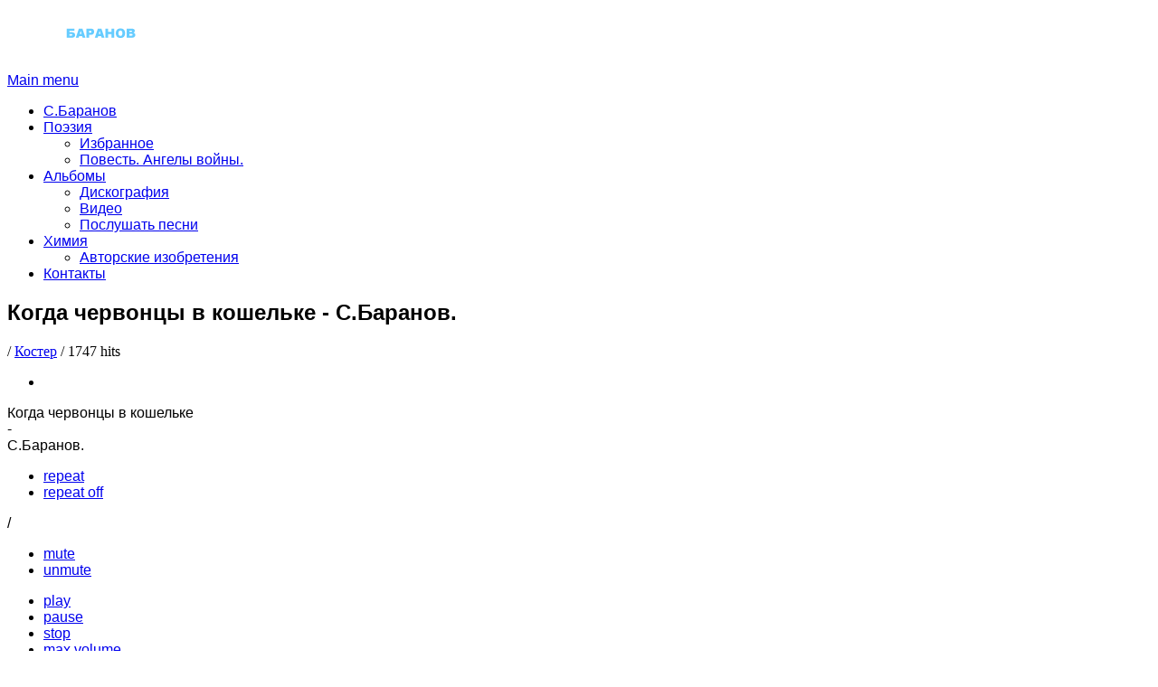

--- FILE ---
content_type: text/html; charset=utf-8
request_url: https://sergeibaranov.ru/album/19-bonfire/kogda-chervontsy-v-koshelke/51
body_size: 8876
content:
    <!DOCTYPE html>
    <html>

    <head>
        
        
        <meta name="viewport" content="width=device-width, initial-scale=1.0">

          <base href="https://sergeibaranov.ru/album/19-bonfire/kogda-chervontsy-v-koshelke/51" />
  <meta http-equiv="content-type" content="text/html; charset=utf-8" />
  <meta name="keywords" content="костер" />
  <meta name="rights" content="Сергей Баранов" />
  <meta name="author" content="С.Баранов" />
  <meta name="twitter:card" content="summary" />
  <meta name="twitter:site" content="@" />
  <meta name="twitter:creator" content="@" />
  <meta name="twitter:description" content="Когда червонцы в кошельке. Песни Сергея Баранова. Аудио альбомы," />
  <meta name="description" content="..." />
  <meta name="generator" content="Joomla! - Open Source Content Management" />
  <title>Когда червонцы в кошельке - Сергей Баранов</title>
  <link href="/templates/tz_meloul/favicon.ico" rel="shortcut icon" type="image/vnd.microsoft.icon" />
  <link href="https://sergeibaranov.ru/component/search/?Itemid=150&amp;catid=19&amp;id=51&amp;format=opensearch" rel="search" title="Search Сергей Баранов" type="application/opensearchdescription+xml" />
  <link rel="stylesheet" href="/components/com_tz_portfolio/css/tzportfolio.min.css" type="text/css" />
  <link rel="stylesheet" href="/components/com_tz_portfolio/css/tz.bootstrap.min.css" type="text/css" />
  <link rel="stylesheet" href="/plugins/system/wfmediaelement/css/mediaelementplayer.min.css" type="text/css" />
  <link rel="stylesheet" href="/plugins/system/jcemediabox/css/jcemediabox.css?1d12bb5a40100bbd1841bfc0e498ce7b" type="text/css" />
  <link rel="stylesheet" href="/plugins/system/jcemediabox/themes/standard/css/style.css?50fba48f56052a048c5cf30829163e4d" type="text/css" />
  <link rel="stylesheet" href="/plugins/system/plazart/base/bootstrap/legacy/css/bootstrap.min.css" type="text/css" />
  <link rel="stylesheet" href="/plugins/system/plazart/base/bootstrap/legacy/css/bootstrap-responsive.min.css" type="text/css" />
  <link rel="stylesheet" href="/templates/tz_meloul/css/themes/default/template.css" type="text/css" />
  <link rel="stylesheet" href="/templates/tz_meloul/fonts/SourceSansProRegular/stylesheet.css" type="text/css" />
  <link rel="stylesheet" href="/templates/tz_meloul/fonts/SourceSansProLight/stylesheet.css" type="text/css" />
  <link rel="stylesheet" href="/templates/tz_meloul/fonts/SourceSansProItalic/stylesheet.css" type="text/css" />
  <link rel="stylesheet" href="/templates/tz_meloul/fonts/SourceSansProSemibold/stylesheet.css" type="text/css" />
  <link rel="stylesheet" href="/templates/tz_meloul/fonts/SourceSansProExtraLight/stylesheet.css" type="text/css" />
  <link rel="stylesheet" href="/plazart-assets/css/font-ddc7f7e3fbbbcf6.css" type="text/css" />
  <link rel="stylesheet" href="/plugins/system/plazart/base/css/off-canvas.min.css" type="text/css" />
  <link rel="stylesheet" href="/modules/mod_tz_portfolio_categories/css/mod_tz_portfolio_categories.css" type="text/css" />
  <style type="text/css">

                        #tz-portfolio-template-media{
                            padding: 20px 0;
                        }
                    .container-fluid { max-width: 1200px!important; }.tz-main-menu ul ul { width: 200px; } .tz-main-menu ul ul ul { margin-left: 180px; }
  </style>
  <script src="/media/jui/js/jquery.min.js" type="text/javascript"></script>
  <script src="/media/jui/js/jquery-noconflict.js" type="text/javascript"></script>
  <script src="/media/jui/js/jquery-migrate.min.js" type="text/javascript"></script>
  <script src="/media/system/js/caption.js" type="text/javascript"></script>
  <script src="/plugins/system/wfmediaelement/js/mediaelement-and-player.min.js" type="text/javascript"></script>
  <script src="/plugins/system/jcemediabox/js/jcemediabox.js?0c56fee23edfcb9fbdfe257623c5280e" type="text/javascript"></script>
  <script src="/plugins/system/plazart/base/bootstrap/legacy/js/bootstrap.min.js" type="text/javascript"></script>
  <script src="/plugins/system/plazart/base/js/off-canvas.js" type="text/javascript"></script>
  <script src="/plugins/system/plazart/base/js/script.min.js" type="text/javascript"></script>
  <script src="/plugins/system/plazart/base/js/menu.min.js" type="text/javascript"></script>
  <script src="/plugins/system/plazart/base/js/animate.min.js" type="text/javascript"></script>
  <script src="/templates/tz_meloul/js/page.js" type="text/javascript"></script>
  <script src="/templates/tz_meloul/js/tz.menu.js" type="text/javascript"></script>
  <script src="/templates/tz_meloul/js/jquery.jplayer.js" type="text/javascript"></script>
  <script type="text/javascript">
jQuery(window).on('load',  function() {
				new JCaption('img.caption');
			});jQuery(document).ready(function($){$("audio,video").mediaelementplayer();});JCEMediaBox.init({popup:{width:"",height:"",legacy:0,lightbox:0,shadowbox:0,resize:1,icons:1,overlay:1,overlayopacity:0.8,overlaycolor:"#000000",fadespeed:500,scalespeed:500,hideobjects:0,scrolling:"fixed",close:2,labels:{'close':'Close','next':'Next','previous':'Previous','cancel':'Cancel','numbers':'{$current} of {$total}'},cookie_expiry:"",google_viewer:0},tooltip:{className:"tooltip",opacity:0.8,speed:150,position:"br",offsets:{x: 16, y: 16}},base:"/",imgpath:"plugins/system/jcemediabox/img",theme:"standard",themecustom:"",themepath:"plugins/system/jcemediabox/themes",mediafallback:0,mediaselector:"audio,video"});$TZ_MENU = [];
$TZ_MENU['animation'] = "width_height_opacity";
$TZ_MENU['animation_speed'] = "fast";

$TZ_TMPL_URL = "";

$TZ_URL = "";
jQuery(document).ready(function(){
	jQuery('.hasTooltip').tooltip({"html": true,"container": "body"});
});
  </script>
  <script src="/components/com_tz_portfolio/js/fluidvids.min.js" type="text/javascript"></script>
  <script type="text/javascript">
                jQuery(document).ready(function(){
                fluidvids.init({
                    selector: ['.TzArticleMedia iframe'],
                    players: ['www.youtube.com', 'player.vimeo.com']
                });
              });
              </script>
  <meta property="og:title" content="Когда червонцы в кошельке - Сергей Баранов"/>
  <meta property="og:url" content="http://sergeibaranov.ru/baranov-koster/kogda-chervontsy-v-koshelke/51"/>
  <meta property="og:type" content="article"/>
  <meta property="og:description" content="Когда червонцы в кошельке. Песни Сергея Баранова. Аудио альбомы,"/>
  <meta property="article:author" content="Сергей Баранов"/>
  <meta property="article:published_time" content="2016-01-03 23:08:34"/>
  <meta property="article:modified_time" content="2016-01-28 16:28:09"/>
  <meta property="article:section" content="Костер"/>
  <meta property="article:tag" content="червонцы, песня, баранов, звукорежиссер, глазков, аудио, альбом"/>
  <meta property="og:title" content="Когда червонцы в кошельке"/>
<meta property="og:url" content="https://sergeibaranov.ru/album/19-bonfire/kogda-chervontsy-v-koshelke/51"/>
<meta property="og:description" content="..."/>


        <script type="text/javascript" src="/templates/tz_meloul/js/jquery.backgroundSize.js"></script>

<!--[if IE 9]>
<link rel="stylesheet" href="/templates/tz_meloul/css/ie9.css" type="text/css"/>
<script type="text/javascript" src="/templates/tz_meloul/js/respond.js"></script>
<script type="text/javascript" src="/templates/tz_meloul/libraries/js/selectivizr.js"></script>
<script type="text/javascript" src="http://html5shim.googlecode.com/svn/trunk/html5.js"></script>

<![endif]-->

<!--[if IE 8]>
<link rel="stylesheet" href="/templates/tz_meloul/css/ie8.css" type="text/css"/>
<script type="text/javascript" src="/templates/tz_meloul/js/respond.js"></script>
<script type="text/javascript" src="/templates/tz_meloul/libraries/js/selectivizr.js"></script>
<script type="text/javascript" src="http://html5shim.googlecode.com/svn/trunk/html5.js"></script>
<script type="text/javascript" src="/templates/tz_meloul/js/PIE.js"></script>
<![endif]-->

<!--[if lte IE 7]>
<link rel="stylesheet" href="/templates/tz_meloul/css/ie7.css" type="text/css"/>
<script type="text/javascript" src="/templates/tz_meloul/js/respond.js"></script>
<script type="text/javascript" src="/templates/tz_meloul/libraries/js/selectivizr.js"></script>
<script type="text/javascript" src="http://html5shim.googlecode.com/svn/trunk/html5.js"></script>

<![endif]-->

        
    </head>

    <body>

    

    
    <header id="tz-header" class="tz-header tz-border-bottom">
        <div class="container-fluid">
            <div class="tz-inner-logo">
                <div class="tz-inner">
                    <h1 class="tz-logo pull-left">
                        
            <a href="/" id="tz-logo">
            <img src="https://sergeibaranov.ru/images/logo.png" alt=" - "/>
        </a>
                        </h1>

                </div>
            </div>
                        <div class="tz-inner">

                <div class="tz-mainmenu-toggle">
                    <a  href="javascript:" data-toggle="collapse" data-target=".nav-collapse">
                        Main menu                    </a>
                </div>

                <div class="pull-left nav-collapse collapse tz-main-menu">
                    <ul class="nav menu">
<li class="item-101"><a href="/" >С.Баранов</a></li><li class="item-110 deeper parent"><a href="/blog" >Поэзия</a><ul class="nav-child unstyled small"><li class="item-147"><a href="/blog/blog-timeline" >Избранное</a></li><li class="item-217"><a href="/blog/povest-angely-vojny" >Повесть.  Ангелы войны.</a></li></ul></li><li class="item-111 deeper parent"><a href="/disco-baranov" >Альбомы</a><ul class="nav-child unstyled small"><li class="item-134"><a href="/disco-baranov/album-page" >Дискография</a></li><li class="item-152"><a href="/disco-baranov/album-video" >Видео</a></li><li class="item-135"><a href="/disco-baranov/album-list" >Послушать песни</a></li></ul></li><li class="item-214 deeper parent"><a href="/chemistry" >Химия</a><ul class="nav-child unstyled small"><li class="item-216"><a href="/chemistry/avtorskie-izobreteniya" >Авторские изобретения</a></li></ul></li><li class="item-112"><a href="/contact" >Контакты</a></li></ul>

                </div>

                <div class="clr"></div>

            </div>
        </div>
    </header>



    
    
    
    
    <section id="tz-main">
    <section class="tz-main-body">
        <div class="container-fluid">
            <div class="tz-inner">
                

                <section class="tz-content-wrap row-fluid">
                                                            <section id="tz-content" class="span9">
                                                
                                                    <section id="tz-component">
                                
<div class="TzItemPage item-page TzBlog">
    <div class="TzItemPageInner">
<!--        --><!--            <h1 class="TzHeadingTitle">-->
<!--            --><!--            </h1>-->
<!--        -->

        
                                            <h2 class="TzArticleTitle">

            Когда червонцы в кошельке            
			            <span>-</span>
			<span>
                С.Баранов.            </span>
			        </h2>
                    
                <div class="TzArticleInfo TzArticleBlogInfo">
        
                                <span class="TzArticleCategory">
                    <span class="TzLine">/</span>
                                                <a href="/baranov-koster">Костер</a>                            </span>
            
             
            
                            <span class="TzHits">
                    <span class="TzLine">/</span>
                    1747                    hits                </span>
            



            
            
            
                                    <div class="TzIcon pull-right">
                    <div class="btn-group pull-right">
<!--                        <a class="btn dropdown-toggle" data-toggle="dropdown" href="#"> <i class="icon-cog"></i> <span class="caret"></span> </a>-->
                                                <ul class="actions">
                                                                                                                <li class="print-icon"> <a href="/baranov-koster/kogda-chervontsy-v-koshelke/51?tmpl=component&amp;print=1&amp;layout=default&amp;page=" title="" onclick="window.open(this.href,'win2','status=no,toolbar=no,scrollbars=yes,titlebar=no,menubar=no,resizable=yes,width=640,height=480,directories=no,location=no'); return false;" rel="nofollow"></a> </li>
                                                    </ul>
                    </div>
                </div>
                            
        
            </div>
                        
                            
    
        
        
                
                                        <script type="text/javascript">
//<![CDATA[
                        jQuery(document).ready(function(){

                            jQuery("#jquery_jplayer_detail").jPlayer({
                                ready: function (event) {
                                    jQuery(this).jPlayer("setMedia", {
                                        mp3:"https://sergeibaranov.ru/media/tz_media/audio/koster/10.Когда чевонцы в кошельке.mp3",
                                        oga:"https://sergeibaranov.ru/media/tz_media/audio/ogg/koster/kogda chervonsi v koshelke.ogg"
                                    });
                                },
                                swfPath: "https://sergeibaranov.ru/templates/tz_meloul/js/js_jplayer",
                                solution: 'html, flash',
                                supplied: "mp3,ogg",
                                wmode: "window",
                                cssSelectorAncestor: "#jp_container_detail"
                            });
                        });
                        //]]>
                        </script>

                <div id="jquery_jplayer_detail" class="jp-jplayer"></div>

                <div id="jp_container_detail" class="jp-video">
                    <div class="jp-type-single">
                        <div class="jp-gui jp-interface">
                            <div class="jp-progress">
                                <div class="jp-seek-bar">
                                    <div class="jp-play-bar"></div>
                                </div>
                            </div>
                            <div class="controler-inner">
                            <div class="music-left">
                                <div class="tz-jp-title tz-blog-title">Когда червонцы в кошельке</div>
                                <div class="pull-left hidden-phone">-</div>
                                <div class="tz-jp-artist tz-blog-artist hidden-phone">С.Баранов.</div>
                            </div>
                            <div class="jp-controls-holder">
                                <ul class="jp-toggles">
                                    <li><a href="javascript:;" class="jp-repeat" tabindex="1" title="repeat">repeat</a></li>
                                    <li><a href="javascript:;" class="jp-repeat-off" tabindex="1" title="repeat off">repeat off</a></li>
                                </ul>
                                <div class="time-inner hidden-phone">
                                    <div class="jp-current-time"></div>
                                    <div class="pull-left">/</div>
                                    <div class="jp-duration"></div>
                                    <ul class="jp-controls detail-audio">
                                        <li><a href="javascript:;" class="jp-mute" tabindex="1" title="mute">mute</a></li>
                                        <li><a href="javascript:;" class="jp-unmute" tabindex="1" title="unmute">unmute</a></li>
                                    </ul>
                                    <div class="jp-volume-bar">
                                        <div class="jp-volume-bar-value"></div>
                                    </div>
                                </div>
                                <ul class="jp-controls">
                                    <li><a href="javascript:;" class="jp-play" tabindex="1">play</a></li>
                                    <li><a href="javascript:;" class="jp-pause" tabindex="1">pause</a></li>
                                    <li><a href="javascript:;" class="jp-stop" tabindex="1">stop</a></li>
<!--                                    <li><a href="javascript:;" class="jp-mute" tabindex="1" title="mute">mute</a></li>-->
<!--                                    <li><a href="javascript:;" class="jp-unmute" tabindex="1" title="unmute">unmute</a></li>-->
                                    <li><a href="javascript:;" class="jp-volume-max" tabindex="1" title="max volume">max volume</a></li>
                                </ul>




                                <div class="clr"></div>
                            </div>
                                <div class="clr"></div>
                        </div>

                        <div class="jp-no-solution">
                            <span>Update Required</span>
                            To play the media you will need to either update your browser to a recent version or update your <a href="http://get.adobe.com/flashplayer/" target="_blank">Flash plugin</a>.
                        </div>
                    </div>
                    </div>
                </div>
                
            
            
	        <div class="breadcrumb tz_portfolio_like_button">
        <span class="icon-plus-2 label-info TzAdd"></span>

        <div class="TzLikeButtonInner">
            <span class="TzLikeQuestion">Enjoyed this article? Share it</span>

                            <!-- Facebook Button -->
                <div class="FacebookButton">
                                            <div id="fb-root"></div>
                        <script type="text/javascript">
                            (function(d, s, id) {
                                var js, fjs = d.getElementsByTagName(s)[0];
                                if (d.getElementById(id)) {return;}
                                js = d.createElement(s); js.id = id;
                                js.src = "//connect.facebook.net/en_US/all.js#appId=177111755694317&xfbml=1";
                                fjs.parentNode.insertBefore(js, fjs);
                            }(document, 'script', 'facebook-jssdk'));
                        </script>
                                        <div class="fb-like" data-send="false" data-width="200" data-show-faces="true"
                         data-layout="button_count" data-href="http://sergeibaranov.ru/baranov-koster/kogda-chervontsy-v-koshelke/51"></div>
                </div>
            
                            <!-- Twitter Button -->
                <div class="TwitterButton">
                    <a href="https://twitter.com/share" data-url="http://sergeibaranov.ru/baranov-koster/kogda-chervontsy-v-koshelke/51" class="twitter-share-button"
                       data-count="horizontal"                       data-via=""
                       data-size="small">
                    </a>
                    <script type="text/javascript" src="//platform.twitter.com/widgets.js"></script>
                </div>
            
                            <!-- Google +1 Button -->
                <div class="GooglePlusOneButton">
                    <!-- Place this tag where you want the +1 button to render. -->
                    <div class="g-plusone" data-size="medium" data-href="http://sergeibaranov.ru/baranov-koster/kogda-chervontsy-v-koshelke/51"></div>

                    <!-- Place this tag after the last +1 button tag. -->
                    <script type="text/javascript">
                        (function() {
                            var po = document.createElement('script'); po.type = 'text/javascript'; po.async = true;
                            po.src = 'https://apis.google.com/js/plusone.js';
                            var s = document.getElementsByTagName('script')[0]; s.parentNode.insertBefore(po, s);
                        })();
                    </script>
                </div>
            
            
                            <!-- Linkedin Button -->
                <div class="LinkedinButton">
                    <script src="//platform.linkedin.com/in.js" type="text/javascript"></script>
                    <script type="IN/Share" data-url="http://sergeibaranov.ru/baranov-koster/kogda-chervontsy-v-koshelke/51" data-counter="right"></script>
                </div>
            
            <div class="clearfix"></div>
        </div>
    </div>

<!--        -->
        
        
        
                        
        
                            
                
        
    </div>
</div>
<script type="text/javascript">
    jQuery(document).ready(function(){
        if( /Android|webOS|iPhone|iPad|iPod|BlackBerry/i.test(navigator.userAgent) ) {
            jQuery('div.time-inner').css({
                right:30+'px'
            });
        }

    });
</script>
<script type="text/javascript">
    jQuery(window).bind('load resize', function(){
        var w_w1 = jQuery('.jp-controls-holder').width();

        var ps_left1 = (w_w1/2) - (48);
        jQuery('.jp-controls-holder .jp-controls').css({
            left:ps_left1 +'px'
        });

        var isiPad = navigator.userAgent.match(/iPad/i) != null;
        if(isiPad == true){
            var video_w = jQuery('.TzItemPageInner').width();

            var video_h = (video_w * 360) / 640;
            jQuery('#jquery_jplayer_detail video').css({
               'width':video_w+'px',
                'float':'left',
                'position':'relative',
                'z-index':'1000',
               'min-height':video_h+'px'
            });
            jQuery('.jp-gui').css({
                'z-index': '2000'
            });

        }
    });
</script>

                            </section>
                        
                                            </section>

                                            <aside id="right-sidebar"
                               class="span3 right-sidebar">

                            <div class="sidebar-nav">
                                <div class="box "><div><h3 class="header ">Авторские права</h3><div class="content">

<div class="custom"  >
	<p><span style="color: #999999; font-family: Arial; font-size: 13px;">&copy; Copyright: Баранов Сергей Анатольевич</span></p></div>
</div></div></div>
                            </div>
                        </aside>
                                        <div class="clr"></div>
                </section>

                            </div>
        </div>
    </section>
</section>
    
        <section id = "tz-bottom" class="tz-bottom">
        <div class="container-fluid">
        <div class="tz-inner">
            <div class="row-fluid">
                                <div class="span12 tz-bottom">
                <div class="box "><div><div class="content">
<ul class="breadcrumb ">
<li class="active"></li><li><a href="/" class="pathway">Home</a><span class="divider">&nbsp;</span><li><li><a href="/album?layout=blog" class="pathway">Album</a><span class="divider">&nbsp;</span><li><li><a href="/baranov-koster" class="pathway">Костер</a><li><li><span class="divider">&nbsp;</span><span>Когда червонцы в кошельке</span><li></ul>
</div></div></div>
                </div>
                
                <div class="clr"></div>
            </div>
        </div>
        </div>
    </section>

    <footer id="tz-footer" class="tz-footer">

    <div class="container-fluid">
        <div class="tz-inner">
                        <div class="tz-bottom6 ">
                <div class="row-fluid">
                                        <div class="span3 tz-bottom">
                        <div class="box "><div><h3 class="header ">Сергей Баранов</h3><div class="content">

<div class="custom"  >
	<p>Баранов Сергей Анатольевич - <a href="/blog">поэт</a>, шансонье, <a href="/disco-baranov">бард,</a> гитарист. Лауреат Всероссийского конкурса эстрадной песни. <a href="/chemistry">Химик</a> технолог. Автор ряда <a href="/chemistry/avtorskie-izobreteniya">изобретений.</a></p></div>
</div></div></div>
                    </div>
                                                            <div class="span6 tz-bottom">
                        <div class="box "><div><h3 class="header ">Дискография</h3><div class="content">
<ul class="category-menu">
                    
                            <li class="level00">
                <a href="/baranov-koster">Костер                                </a>
            </li>

        
            
                            <li class="level00">
                <a href="/moscow-baranov">С чего начиналась Москва                                </a>
            </li>

        
            
                            <li class="level00">
                <a href="/tri-storony">Три стороны: искусство, служба и любовь                                </a>
            </li>

        
                </ul>

<script type="text/javascript">
var tz = jQuery.noConflict();
  tz('ul.category-menu > li.haschild').hover(function(){
    tz(this).find('ul.sub-menu-category').first().delay(200).slideToggle();
  });
  tz('ul.sub-menu-category > li.haschild').hover(function(){
    tz(this).find('ul.sub-menu-category').first().delay(200).slideToggle();
  });


</script>
</div></div></div>
                    </div>
                                                            <div class="span3 tz-bottom">
                        <div class="box "><div><h3 class="header ">Контакты</h3><div class="content">

<div class="custom"  >
	<p>Москва, Россия</p>
<p>Баранов Сергей Анатольевич<br />Телефон: +79035296499<span style="font-size: 12pt; font-family: Cambria;"></span><br />Email: <span id="cloak59271">This email address is being protected from spambots. You need JavaScript enabled to view it.</span><script type='text/javascript'>
 //<!--
 document.getElementById('cloak59271').innerHTML = '';
 var prefix = '&#109;a' + 'i&#108;' + '&#116;o';
 var path = 'hr' + 'ef' + '=';
 var addy59271 = 'b&#97;r&#97;n&#111;v.s&#97;&#105;t' + '&#64;';
 addy59271 = addy59271 + 'gm&#97;&#105;l' + '&#46;' + 'c&#111;m';
 var addy_text59271 = 'b&#97;r&#97;n&#111;v.s&#97;&#105;t' + '&#64;' + 'gm&#97;&#105;l' + '&#46;' + 'c&#111;m';
 document.getElementById('cloak59271').innerHTML += '<a ' + path + '\'' + prefix + ':' + addy59271 + '\'>'+addy_text59271+'<\/a>';
 //-->
 </script></p>
<p>&nbsp;</p>
<p>Разработка и создание сайта</p>
<p>Nel&amp;Ivan-Ivan&nbsp;&nbsp;</p>
<p>&nbsp;</p></div>
</div></div></div>
                    </div>
                    
                    <div class="clr"></div>
                </div>
            </div>
                        </div>
        </div>
        <div class="footer-bottom">
        <div class="container-fluid">
            <div class="tz-inner">
                
<div class="search form-search">
    <form action="/album" method="post" class="form-inline">
            <label class="icon-search">&nbsp;</label>
    		<label for="mod-search-searchword" class="element-invisible">Search ...</label> <input name="searchword" id="mod-search-searchword" maxlength="200"  class="inputbox search-query input-medium" type="text" size="20" value="Search ..."  onblur="if (this.value=='') this.value='Search ...';" onfocus="if (this.value=='Search ...') this.value='';" />    	<input type="hidden" name="task" value="search" />
    	<input type="hidden" name="option" value="com_search" />
    	<input type="hidden" name="Itemid" value="110" />
    </form>
</div>

        
        <p class="pull-left tz-copyrights">
                        &copy; Сергей Баранов- <a href="http://www.sergeibaranov.ru" title="Искусство, служба и любовь">Искусство, служба и любовь</a> 2026                    </p>

                <a rel="nofollow" href="http://www.sergeibaranov.ru" id="tz-framework-logo">Сергей Баранов</a>
                        <div class="footer-menu pull-right">
            <div class="box "><div><div class="content"><ul class="nav menu">
<li class="item-120"><a href="/site-map" >Карта сайта</a></li></ul>
</div></div></div>
        </div>
        
                <div class="clr"></div>

<!--        <p class="tz-disclaimer">TemPlaza is not affiliated with or endorsed by Open Source Matters or the Joomla! Project.<br />-->
<!--            The Joomla! logo is used under a limited license granted by Open Source Matters the trademark holder in the United States and other countries.<br />Icons from <a href="http://glyphicons.com">Glyphicons Free</a>, licensed under <a href="http://creativecommons.org/licenses/by/3.0/">CC BY 3.0</a>.</p>-->
<!--        </div>-->
    </div>
    </div>
    </div>
</footer>

<script type="text/javascript">
    var newsletter = jQuery('input.letter');
    if(newsletter){
        newsletter.focus(function(){
           jQuery(this).animate({
              width: 200
           },1000);
            });
        newsletter.blur(function(){
           jQuery(this).animate({
              width: 150
           },1000);
            });
    }
    var c_max_w = jQuery('#tz-header .container-fluid').width();
    var banner = jQuery('.banner');
    if(banner){
        jQuery(banner).css('max-width',c_max_w+'px');
    }
    jQuery(function(){
        if (window.PIE) {
            jQuery('.btn-base').each(function() {
                PIE.attach(this);
            });
            jQuery('.btn').each(function() {
                PIE.attach(this);
            });
            jQuery('.music-play-blog').each(function() {
                PIE.attach(this);
            });
            jQuery('.music-pause-blog').each(function() {
                PIE.attach(this);
            });
            jQuery('div.TzPagination a').each(function() {
                PIE.attach(this);
            });
            jQuery('.search-query').each(function() {
                PIE.attach(this);
            });
        }
    });


</script>
    
<script type="text/javascript">
    jQuery('*[rel=tooltip]').tooltip();
    jQuery('*[rel=popover]').popover();
    jQuery('.tip-bottom').tooltip({placement: "bottom"});
</script>



    <!-- +1 button -->

    <!-- twitter -->
            <script type="text/javascript" src="//platform.twitter.com/widgets.js"></script>
    
    <!-- Pinterest script -->



    <!--LiveInternet counter--><script type="text/javascript"><!--
document.write("<a href='//www.liveinternet.ru/click' "+
"target=_blank><img src='//counter.yadro.ru/hit?t40.6;r"+
escape(document.referrer)+((typeof(screen)=="undefined")?"":
";s"+screen.width+"*"+screen.height+"*"+(screen.colorDepth?
screen.colorDepth:screen.pixelDepth))+";u"+escape(document.URL)+
";"+Math.random()+
"' alt='' title='LiveInternet' "+
"border='0' width='31' height='31'><\/a>")
//--></script><!--/LiveInternet-->
<!-- Yandex.Metrika counter --> <script type="text/javascript"> (function (d, w, c) { (w[c] = w[c] || []).push(function() { try { w.yaCounter34843575 = new Ya.Metrika({ id:34843575, clickmap:true, trackLinks:true, accurateTrackBounce:true }); } catch(e) { } }); var n = d.getElementsByTagName("script")[0], s = d.createElement("script"), f = function () { n.parentNode.insertBefore(s, n); }; s.type = "text/javascript"; s.async = true; s.src = "https://mc.yandex.ru/metrika/watch.js"; if (w.opera == "[object Opera]") { d.addEventListener("DOMContentLoaded", f, false); } else { f(); } })(document, window, "yandex_metrika_callbacks"); </script> <noscript><div><img src="https://mc.yandex.ru/watch/34843575" style="position:absolute; left:-9999px;" alt="" /></div></noscript> <!-- /Yandex.Metrika counter -->
<!-- begin of Top100 code -->

<script id="top100Counter" type="text/javascript" src="http://counter.rambler.ru/top100.jcn?4402301"></script>
<noscript>
<a href="http://top100.rambler.ru/navi/4402301/">
<img src="http://counter.rambler.ru/top100.cnt?4402301" alt="Rambler's Top100" border="0" />
</a>

</noscript>
<!-- end of Top100 code -->
<!-- Rating@Mail.ru counter -->
<script type="text/javascript">
var _tmr = window._tmr || (window._tmr = []);
_tmr.push({id: "2736275", type: "pageView", start: (new Date()).getTime()});
(function (d, w, id) {
  if (d.getElementById(id)) return;
  var ts = d.createElement("script"); ts.type = "text/javascript"; ts.async = true; ts.id = id;
  ts.src = (d.location.protocol == "https:" ? "https:" : "http:") + "//top-fwz1.mail.ru/js/code.js";
  var f = function () {var s = d.getElementsByTagName("script")[0]; s.parentNode.insertBefore(ts, s);};
  if (w.opera == "[object Opera]") { d.addEventListener("DOMContentLoaded", f, false); } else { f(); }
})(document, window, "topmailru-code");
</script><noscript><div style="position:absolute;left:-10000px;">
<img src="//top-fwz1.mail.ru/counter?id=2736275;js=na" style="border:0;" height="1" width="1" alt="Рейтинг@Mail.ru" />
</div></noscript>
<!-- //Rating@Mail.ru counter -->
<!-- Rating@Mail.ru logo -->
<a href="http://top.mail.ru/jump?from=2736275">
<img src="//top-fwz1.mail.ru/counter?id=2736275;t=282;l=1" 
style="border:0;" height="31" width="38" alt="Рейтинг@Mail.ru" /></a>
<!-- //Rating@Mail.ru logo -->

</body>
    </html>


--- FILE ---
content_type: text/html; charset=utf-8
request_url: https://accounts.google.com/o/oauth2/postmessageRelay?parent=https%3A%2F%2Fsergeibaranov.ru&jsh=m%3B%2F_%2Fscs%2Fabc-static%2F_%2Fjs%2Fk%3Dgapi.lb.en.2kN9-TZiXrM.O%2Fd%3D1%2Frs%3DAHpOoo_B4hu0FeWRuWHfxnZ3V0WubwN7Qw%2Fm%3D__features__
body_size: 161
content:
<!DOCTYPE html><html><head><title></title><meta http-equiv="content-type" content="text/html; charset=utf-8"><meta http-equiv="X-UA-Compatible" content="IE=edge"><meta name="viewport" content="width=device-width, initial-scale=1, minimum-scale=1, maximum-scale=1, user-scalable=0"><script src='https://ssl.gstatic.com/accounts/o/2580342461-postmessagerelay.js' nonce="-MP9tM64QrnxUIiXoUSWkg"></script></head><body><script type="text/javascript" src="https://apis.google.com/js/rpc:shindig_random.js?onload=init" nonce="-MP9tM64QrnxUIiXoUSWkg"></script></body></html>

--- FILE ---
content_type: text/css
request_url: https://sergeibaranov.ru/plazart-assets/css/font-ddc7f7e3fbbbcf6.css
body_size: 492
content:
body, input.inputbox,
.content div.tz_new_leading span.tz_title a, .jp-audio ul.music-playlist li a span, .sidebar-nav .jp-playlist li a span, div input, div textarea, .tz-main-menu ul ul li a:hover { font-family: SourceSansProRegular, Arial, sans-serif;  }
.box h3.header,
.content div.tz_new_leading span.tz_date, div.tz_new_leading,
.tz-bottom, .music-left, .album-info,
.item-music-descrip, .TzBlog h2, .TzBlog p, .TzBlog h3, h2, .list-title a, .tz_item h3 a, #tz_append, div.TzBlogInner > h1, .contact h3, .sidebar-nav .tz_item_default a, .tz_artist, 
li.nnt-warl-comment-li-title span, 
#tz-content h1, h1, h2, h3, h4, h5, h6,
.tz-main-menu ul ul li a, .TzArticleBlogInfo span { font-family: SourceSansProLight, Arial, sans-serif;  }
.twtr-bd .twtr-tweets p, div.TzArticleTag a, .tz_new_pro_clients p { font-family: SourceSansProItalic, Arial, sans-serif;  }
.btn-inner a, a.jp-playlist-item, span.year { font-family: SourceSansProSemibold, Arial, sans-serif;  }
div.categories-list .item-title { font-family: SourceSansProExtraLight, Arial, sans-serif;  }
div.nnt-warp-comment-class li p, li.nnt-warl-comment-li-end span, .sidebar-nav .custom p, .TzCategoryDesc p, 
.TzItemPage .TzArticleDescription p,  .TzPortfolioItemPage .TzArticleDescription p, div.TzItemPage .TzArticleInfo span, div.TzPortfolioItemPage .TzArticleInfo span, .tz_portfolio_user p { font-family: Verdana;  }
